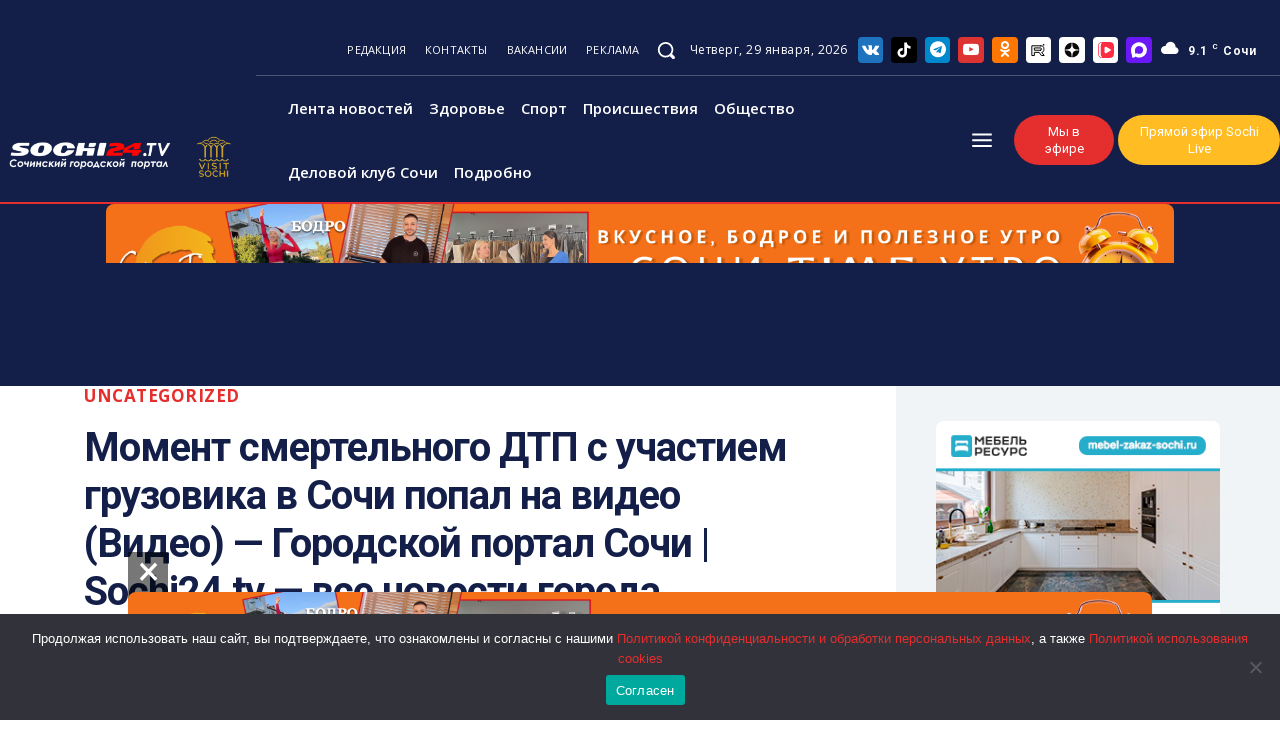

--- FILE ---
content_type: text/xml
request_url: https://ad.adriver.ru/cgi-bin/rle.cgi?sid=229957&bn=1&bt=61&pz=0&w=432&h=0&vp=5&target=top&vmindn=5&vmaxdn=180&vminbtr=30&vmaxbtr=30000&tuid=1&rnd=1769641325610&tail256=https%3A%2F%2Fsochi24.tv%2F&cid=0
body_size: 8939
content:
<?xml version="1.0" encoding="UTF-8"?>
<VAST version="2.0">
<Ad id="0">
<InLine>
<AdSystem>AdRiver</AdSystem>
<AdTitle>VAST Ad</AdTitle>
<Error><![CDATA[https://ev.adriver.ru/cgi-bin/event.cgi?xpid=Dzfcz3--EjKr7FwJs0iT_IaGk_rgkpuijITonup3V8YuiG7pvOXqy6AK7k9lAXcHfyGN4EoZXCgop6QGk1w&sid=229957&sliceid=0&bn=1&pz=0&sz=%2fmoment%2dsmertelnogo%2ddtp%2ds%2duchastiem%2dgruzovika%2dv%2dsochi%2dpopal%2dna%2dvideo%2dvideo%2dgorodskoj%2dportal%2dsochi%2dsochi24%2dtv%2dvse%2dnovosti%2dgoroda%2f&ad=0&bid=3267796&bt=61&tuid=-1&type=25&custom=172=[ERRORCODE]]]></Error>
<Impression><![CDATA[https://ev.adriver.ru/cgi-bin/event.cgi?xpid=Dzfcz3--EjKr7FwJs0iT_IaGk_rgkpuijITonup3V8YuiG7pvOXqy6AK7k9lAXcHfyGN4EoZXCgop6QGk1w&sid=229957&sliceid=0&bn=1&pz=0&sz=%2fmoment%2dsmertelnogo%2ddtp%2ds%2duchastiem%2dgruzovika%2dv%2dsochi%2dpopal%2dna%2dvideo%2dvideo%2dgorodskoj%2dportal%2dsochi%2dsochi24%2dtv%2dvse%2dnovosti%2dgoroda%2f&ad=0&bid=3267796&bt=61&tuid=-1&type=0&exs0=&exs1=&exs2=&exs3=&exs4=&exs5=&custom=207=&tail256=https:%2f%2fsochi24.tv%2f&exss=]]></Impression>
<Impression><![CDATA[]]></Impression>
<Creatives>
<Creative id="3267796">
<Linear>
<Duration>00:00:00</Duration>
<TrackingEvents>
<Tracking event="creativeView"><![CDATA[https://ev.adriver.ru/cgi-bin/event.cgi?xpid=Dzfcz3--EjKr7FwJs0iT_IaGk_rgkpuijITonup3V8YuiG7pvOXqy6AK7k9lAXcHfyGN4EoZXCgop6QGk1w&sid=229957&sliceid=0&bn=1&pz=0&sz=%2fmoment%2dsmertelnogo%2ddtp%2ds%2duchastiem%2dgruzovika%2dv%2dsochi%2dpopal%2dna%2dvideo%2dvideo%2dgorodskoj%2dportal%2dsochi%2dsochi24%2dtv%2dvse%2dnovosti%2dgoroda%2f&ad=0&bid=3267796&bt=61&tuid=-1&type=1&tail256=https:%2f%2fsochi24.tv%2f]]></Tracking>
<Tracking event="start"><![CDATA[https://ev.adriver.ru/cgi-bin/event.cgi?xpid=Dzfcz3--EjKr7FwJs0iT_IaGk_rgkpuijITonup3V8YuiG7pvOXqy6AK7k9lAXcHfyGN4EoZXCgop6QGk1w&sid=229957&sliceid=0&bn=1&pz=0&sz=%2fmoment%2dsmertelnogo%2ddtp%2ds%2duchastiem%2dgruzovika%2dv%2dsochi%2dpopal%2dna%2dvideo%2dvideo%2dgorodskoj%2dportal%2dsochi%2dsochi24%2dtv%2dvse%2dnovosti%2dgoroda%2f&ad=0&bid=3267796&bt=61&tuid=-1&type=2&tail256=https:%2f%2fsochi24.tv%2f]]></Tracking>
<Tracking event="midpoint"><![CDATA[https://ev.adriver.ru/cgi-bin/event.cgi?xpid=Dzfcz3--EjKr7FwJs0iT_IaGk_rgkpuijITonup3V8YuiG7pvOXqy6AK7k9lAXcHfyGN4EoZXCgop6QGk1w&sid=229957&sliceid=0&bn=1&pz=0&sz=%2fmoment%2dsmertelnogo%2ddtp%2ds%2duchastiem%2dgruzovika%2dv%2dsochi%2dpopal%2dna%2dvideo%2dvideo%2dgorodskoj%2dportal%2dsochi%2dsochi24%2dtv%2dvse%2dnovosti%2dgoroda%2f&ad=0&bid=3267796&bt=61&tuid=-1&type=3&tail256=https:%2f%2fsochi24.tv%2f]]></Tracking>
<Tracking event="firstQuartile"><![CDATA[https://ev.adriver.ru/cgi-bin/event.cgi?xpid=Dzfcz3--EjKr7FwJs0iT_IaGk_rgkpuijITonup3V8YuiG7pvOXqy6AK7k9lAXcHfyGN4EoZXCgop6QGk1w&sid=229957&sliceid=0&bn=1&pz=0&sz=%2fmoment%2dsmertelnogo%2ddtp%2ds%2duchastiem%2dgruzovika%2dv%2dsochi%2dpopal%2dna%2dvideo%2dvideo%2dgorodskoj%2dportal%2dsochi%2dsochi24%2dtv%2dvse%2dnovosti%2dgoroda%2f&ad=0&bid=3267796&bt=61&tuid=-1&type=4&tail256=https:%2f%2fsochi24.tv%2f]]></Tracking>
<Tracking event="thirdQuartile"><![CDATA[https://ev.adriver.ru/cgi-bin/event.cgi?xpid=Dzfcz3--EjKr7FwJs0iT_IaGk_rgkpuijITonup3V8YuiG7pvOXqy6AK7k9lAXcHfyGN4EoZXCgop6QGk1w&sid=229957&sliceid=0&bn=1&pz=0&sz=%2fmoment%2dsmertelnogo%2ddtp%2ds%2duchastiem%2dgruzovika%2dv%2dsochi%2dpopal%2dna%2dvideo%2dvideo%2dgorodskoj%2dportal%2dsochi%2dsochi24%2dtv%2dvse%2dnovosti%2dgoroda%2f&ad=0&bid=3267796&bt=61&tuid=-1&type=5&tail256=https:%2f%2fsochi24.tv%2f]]></Tracking>
<Tracking event="complete"><![CDATA[https://ev.adriver.ru/cgi-bin/event.cgi?xpid=Dzfcz3--EjKr7FwJs0iT_IaGk_rgkpuijITonup3V8YuiG7pvOXqy6AK7k9lAXcHfyGN4EoZXCgop6QGk1w&sid=229957&sliceid=0&bn=1&pz=0&sz=%2fmoment%2dsmertelnogo%2ddtp%2ds%2duchastiem%2dgruzovika%2dv%2dsochi%2dpopal%2dna%2dvideo%2dvideo%2dgorodskoj%2dportal%2dsochi%2dsochi24%2dtv%2dvse%2dnovosti%2dgoroda%2f&ad=0&bid=3267796&bt=61&tuid=-1&type=6&tail256=https:%2f%2fsochi24.tv%2f]]></Tracking>
<Tracking event="mute"><![CDATA[https://ev.adriver.ru/cgi-bin/event.cgi?xpid=Dzfcz3--EjKr7FwJs0iT_IaGk_rgkpuijITonup3V8YuiG7pvOXqy6AK7k9lAXcHfyGN4EoZXCgop6QGk1w&sid=229957&sliceid=0&bn=1&pz=0&sz=%2fmoment%2dsmertelnogo%2ddtp%2ds%2duchastiem%2dgruzovika%2dv%2dsochi%2dpopal%2dna%2dvideo%2dvideo%2dgorodskoj%2dportal%2dsochi%2dsochi24%2dtv%2dvse%2dnovosti%2dgoroda%2f&ad=0&bid=3267796&bt=61&tuid=-1&type=7&tail256=https:%2f%2fsochi24.tv%2f]]></Tracking>
<Tracking event="unmute"><![CDATA[https://ev.adriver.ru/cgi-bin/event.cgi?xpid=Dzfcz3--EjKr7FwJs0iT_IaGk_rgkpuijITonup3V8YuiG7pvOXqy6AK7k9lAXcHfyGN4EoZXCgop6QGk1w&sid=229957&sliceid=0&bn=1&pz=0&sz=%2fmoment%2dsmertelnogo%2ddtp%2ds%2duchastiem%2dgruzovika%2dv%2dsochi%2dpopal%2dna%2dvideo%2dvideo%2dgorodskoj%2dportal%2dsochi%2dsochi24%2dtv%2dvse%2dnovosti%2dgoroda%2f&ad=0&bid=3267796&bt=61&tuid=-1&type=8&tail256=https:%2f%2fsochi24.tv%2f]]></Tracking>
<Tracking event="pause"><![CDATA[https://ev.adriver.ru/cgi-bin/event.cgi?xpid=Dzfcz3--EjKr7FwJs0iT_IaGk_rgkpuijITonup3V8YuiG7pvOXqy6AK7k9lAXcHfyGN4EoZXCgop6QGk1w&sid=229957&sliceid=0&bn=1&pz=0&sz=%2fmoment%2dsmertelnogo%2ddtp%2ds%2duchastiem%2dgruzovika%2dv%2dsochi%2dpopal%2dna%2dvideo%2dvideo%2dgorodskoj%2dportal%2dsochi%2dsochi24%2dtv%2dvse%2dnovosti%2dgoroda%2f&ad=0&bid=3267796&bt=61&tuid=-1&type=9&tail256=https:%2f%2fsochi24.tv%2f]]></Tracking>
<Tracking event="rewind"><![CDATA[https://ev.adriver.ru/cgi-bin/event.cgi?xpid=Dzfcz3--EjKr7FwJs0iT_IaGk_rgkpuijITonup3V8YuiG7pvOXqy6AK7k9lAXcHfyGN4EoZXCgop6QGk1w&sid=229957&sliceid=0&bn=1&pz=0&sz=%2fmoment%2dsmertelnogo%2ddtp%2ds%2duchastiem%2dgruzovika%2dv%2dsochi%2dpopal%2dna%2dvideo%2dvideo%2dgorodskoj%2dportal%2dsochi%2dsochi24%2dtv%2dvse%2dnovosti%2dgoroda%2f&ad=0&bid=3267796&bt=61&tuid=-1&type=10&tail256=https:%2f%2fsochi24.tv%2f]]></Tracking>
<Tracking event="resume"><![CDATA[https://ev.adriver.ru/cgi-bin/event.cgi?xpid=Dzfcz3--EjKr7FwJs0iT_IaGk_rgkpuijITonup3V8YuiG7pvOXqy6AK7k9lAXcHfyGN4EoZXCgop6QGk1w&sid=229957&sliceid=0&bn=1&pz=0&sz=%2fmoment%2dsmertelnogo%2ddtp%2ds%2duchastiem%2dgruzovika%2dv%2dsochi%2dpopal%2dna%2dvideo%2dvideo%2dgorodskoj%2dportal%2dsochi%2dsochi24%2dtv%2dvse%2dnovosti%2dgoroda%2f&ad=0&bid=3267796&bt=61&tuid=-1&type=11&tail256=https:%2f%2fsochi24.tv%2f]]></Tracking>
<Tracking event="expand"><![CDATA[https://ev.adriver.ru/cgi-bin/event.cgi?xpid=Dzfcz3--EjKr7FwJs0iT_IaGk_rgkpuijITonup3V8YuiG7pvOXqy6AK7k9lAXcHfyGN4EoZXCgop6QGk1w&sid=229957&sliceid=0&bn=1&pz=0&sz=%2fmoment%2dsmertelnogo%2ddtp%2ds%2duchastiem%2dgruzovika%2dv%2dsochi%2dpopal%2dna%2dvideo%2dvideo%2dgorodskoj%2dportal%2dsochi%2dsochi24%2dtv%2dvse%2dnovosti%2dgoroda%2f&ad=0&bid=3267796&bt=61&tuid=-1&type=12&tail256=https:%2f%2fsochi24.tv%2f]]></Tracking>
<Tracking event="collapse"><![CDATA[https://ev.adriver.ru/cgi-bin/event.cgi?xpid=Dzfcz3--EjKr7FwJs0iT_IaGk_rgkpuijITonup3V8YuiG7pvOXqy6AK7k9lAXcHfyGN4EoZXCgop6QGk1w&sid=229957&sliceid=0&bn=1&pz=0&sz=%2fmoment%2dsmertelnogo%2ddtp%2ds%2duchastiem%2dgruzovika%2dv%2dsochi%2dpopal%2dna%2dvideo%2dvideo%2dgorodskoj%2dportal%2dsochi%2dsochi24%2dtv%2dvse%2dnovosti%2dgoroda%2f&ad=0&bid=3267796&bt=61&tuid=-1&type=13&tail256=https:%2f%2fsochi24.tv%2f]]></Tracking>
<Tracking event="acceptInvitation"><![CDATA[https://ev.adriver.ru/cgi-bin/event.cgi?xpid=Dzfcz3--EjKr7FwJs0iT_IaGk_rgkpuijITonup3V8YuiG7pvOXqy6AK7k9lAXcHfyGN4EoZXCgop6QGk1w&sid=229957&sliceid=0&bn=1&pz=0&sz=%2fmoment%2dsmertelnogo%2ddtp%2ds%2duchastiem%2dgruzovika%2dv%2dsochi%2dpopal%2dna%2dvideo%2dvideo%2dgorodskoj%2dportal%2dsochi%2dsochi24%2dtv%2dvse%2dnovosti%2dgoroda%2f&ad=0&bid=3267796&bt=61&tuid=-1&type=14&tail256=https:%2f%2fsochi24.tv%2f]]></Tracking>
<Tracking event="close"><![CDATA[https://ev.adriver.ru/cgi-bin/event.cgi?xpid=Dzfcz3--EjKr7FwJs0iT_IaGk_rgkpuijITonup3V8YuiG7pvOXqy6AK7k9lAXcHfyGN4EoZXCgop6QGk1w&sid=229957&sliceid=0&bn=1&pz=0&sz=%2fmoment%2dsmertelnogo%2ddtp%2ds%2duchastiem%2dgruzovika%2dv%2dsochi%2dpopal%2dna%2dvideo%2dvideo%2dgorodskoj%2dportal%2dsochi%2dsochi24%2dtv%2dvse%2dnovosti%2dgoroda%2f&ad=0&bid=3267796&bt=61&tuid=-1&type=15&tail256=https:%2f%2fsochi24.tv%2f]]></Tracking>
</TrackingEvents>
<VideoClicks>
<ClickThrough><![CDATA[https://ad.adriver.ru/cgi-bin/click.cgi?xpid=Dzfcz3--EjKr7FwJs0iT_IaGk_rgkpuijITonup3V8YuiG7pvOXqy6AK7k9lAXcHfyGN4EoZXCgop6QGk1w&sid=229957&sliceid=0&bn=1&pz=0&sz=%2fmoment%2dsmertelnogo%2ddtp%2ds%2duchastiem%2dgruzovika%2dv%2dsochi%2dpopal%2dna%2dvideo%2dvideo%2dgorodskoj%2dportal%2dsochi%2dsochi24%2dtv%2dvse%2dnovosti%2dgoroda%2f&ad=0&bid=3267796&erid=&bt=61&tail256=https:%2f%2fsochi24.tv%2f]]></ClickThrough>
</VideoClicks>
<MediaFiles>

			</MediaFiles>
</Linear>
		   
</Creative>
</Creatives>
<Extensions>

</Extensions>

</InLine>


</Ad>
</VAST>


--- FILE ---
content_type: text/xml; charset=utf-8
request_url: https://yandex.ru/ads/vmap/11869454?video-content-id=0&ad-session-id=6971131769641327912&pcode-icookie=BZHPs3vNe0LJkHiK%2BH8Kh9g%2FcrlUj3wJyhuSEqW%2BWDMENV338H0LLfRmRGJInpOUXZvkUd8RMXwJNx21OwyHCiYGKVE%3D&pcode-test-ids=1387855%2C0%2C56%3B1452372%2C0%2C10%3B1447467%2C0%2C46%3B1471934%2C0%2C16%3B1471793%2C0%2C31%3B1467261%2C0%2C41%3B1353316%2C0%2C37%3B1473956%2C0%2C42%3B1473478%2C0%2C67%3B1473074%2C0%2C66%3B1474010%2C0%2C43%3B1477248%2C0%2C7&pcode-flags=%7B%22YASPSTABLEVER%22%3A%221.761.13657%22%2C%22VAS_STABLE_VERSION%22%3A%221301686%22%2C%22VAS_LOG_CONTENT_DURATION_PERCENT%22%3A%221%22%2C%22DISABLE_DESTROY_EXTERNAL_CREATIVE_AD_USER_CLOSE_EVENT%22%3A%22exp%22%2C%22VAS_RECALCULATE_REQUEST_METHOD_FOR_WRAPPER_URL%22%3A%22exp%22%2C%22QR_BLACK_LIST_CLIENT_IDS%22%3A%22109238945%3A88772210%3A309062065%22%2C%22PCODE_STABLE_VERSION%22%3A%221303686%22%7D&uniformat=true&video-category-id=0&wtime-since-ad=0&client_type=html&target-ref=https%3A%2F%2Fsochi24.tv%2Fmoment-smertelnogo-dtp-s-uchastiem-gruzovika-v-sochi-popal-na-video-video-gorodskoj-portal-sochi-sochi24-tv-vse-novosti-goroda%2F&adsdk-bundle-version=1303686&adsdk-bundle-name=AdLoader&product-theme=unknown&csrf-token=c167dc2af5449445155834b1bf15d453a46269b9%3A1769641325&pcode-uid=9049456941769641325&vsid=28f2bd6c51847c5c0d741038d4cc59e01a4ee8483d1fxVASx3686x1769641326&top-ancestor=https%3A%2F%2Fsochi24.tv&top-ancestor-undetermined=0&client-ts=1769641328070&client-timezone-offset=0&viewability-undetermined=0&video-volume=0&video-muted=1&document-has-focus=true&is-fullscreen=unknown&ad-pod-id=unknown&layout-config=%7B%22win_width%22%3A0%2C%22win_height%22%3A0%2C%22pixel_ratio%22%3A0%2C%22bandwidth%22%3A0%2C%22width%22%3A0%2C%22height%22%3A0%2C%22w%22%3A0%2C%22h%22%3A0%2C%22left%22%3A0%2C%22top%22%3A0%2C%22visible%22%3A0%2C%22req_no%22%3A0%7D&enable-page-options=65536
body_size: -367
content:
<?xml version="1.0" encoding="UTF-8" ?><vmap:VMAP xmlns:vmap="http://www.iab.net/videosuite/vmap" version="1" ya-uniformat="true"><vmap:AdBreak breakType="linear" breakId="preroll" timeOffset="start"><vmap:AdSource allowMultipleAds="true" id="1"></vmap:AdSource><vmap:TrackingEvents></vmap:TrackingEvents><vmap:Extensions><vmap:Extension type="MaxDuration">5</vmap:Extension><vmap:Extension type="MaxPositionsCount">30</vmap:Extension></vmap:Extensions></vmap:AdBreak><vmap:AdBreak breakType="linear" breakId="midroll" timeOffset="00:00:01"><vmap:AdSource allowMultipleAds="true" id="2"><vmap:AdTagURI><![CDATA[https://yandex.ru/ads/meta/11869454?imp-id=2&vmap-request-id=202933644748659411&video-category-id=0&vsid=28f2bd6c51847c5c0d741038d4cc59e01a4ee8483d1fxVASx3686x1769641326&client-timezone-offset=0&top-ancestor=https://sochi24.tv&pcode-test-ids=1387855,0,56;1452372,0,10;1447467,0,46;1471934,0,16;1471793,0,31;1467261,0,41;1353316,0,37;1473956,0,42;1473478,0,67;1473074,0,66;1474010,0,43;1477248,0,7]]></vmap:AdTagURI></vmap:AdSource><vmap:TrackingEvents></vmap:TrackingEvents><vmap:Extensions><vmap:Extension type="MaxDuration">5</vmap:Extension><vmap:Extension type="MaxPositionsCount">30</vmap:Extension><vmap:Extension type="BroadcastReplace">false</vmap:Extension><vmap:Extension type="ConsiderWatchedTime">true</vmap:Extension><vmap:Extension type="Pip">false</vmap:Extension></vmap:Extensions></vmap:AdBreak><vmap:AdBreak breakType="linear" breakId="midroll" timeOffset="00:00:01"><vmap:AdSource allowMultipleAds="true" id="3"><vmap:AdTagURI><![CDATA[https://yandex.ru/ads/meta/11869454?imp-id=3&vmap-request-id=202933644748659411&video-category-id=0&vsid=28f2bd6c51847c5c0d741038d4cc59e01a4ee8483d1fxVASx3686x1769641326&client-timezone-offset=0&top-ancestor=https://sochi24.tv&pcode-test-ids=1387855,0,56;1452372,0,10;1447467,0,46;1471934,0,16;1471793,0,31;1467261,0,41;1353316,0,37;1473956,0,42;1473478,0,67;1473074,0,66;1474010,0,43;1477248,0,7]]></vmap:AdTagURI></vmap:AdSource><vmap:TrackingEvents></vmap:TrackingEvents><vmap:Extensions><vmap:Extension type="MaxDuration">5</vmap:Extension><vmap:Extension type="MaxPositionsCount">30</vmap:Extension><vmap:Extension type="BroadcastReplace">false</vmap:Extension><vmap:Extension type="ConsiderWatchedTime">true</vmap:Extension><vmap:Extension type="Pip">false</vmap:Extension></vmap:Extensions></vmap:AdBreak><vmap:Extensions><vmap:Extension type="SkipTimeLeftShow">true</vmap:Extension><vmap:Extension type="TimeLeftShow">true</vmap:Extension><vmap:Extension type="VPAIDEnabled">true</vmap:Extension><vmap:Extension type="BufferEmptyLimit">5</vmap:Extension><vmap:Extension type="BufferFullTimeout">5000</vmap:Extension><vmap:Extension type="PartnerID">65949452</vmap:Extension><vmap:Extension type="Skin">http://storage.mds.yandex.net/get-partner/14408/default.swf</vmap:Extension><vmap:Extension type="SkinTimeout">5000</vmap:Extension><vmap:Extension type="SkipDelay">5</vmap:Extension><vmap:Extension type="Title">Благодаря рекламе это видео для Вас бесплатно</vmap:Extension><vmap:Extension type="VASTTimeout">5000</vmap:Extension><vmap:Extension type="VideoTimeout">5000</vmap:Extension><vmap:Extension type="VPAIDTimeout">5000</vmap:Extension><vmap:Extension type="WrapperMaxCount">3</vmap:Extension><vmap:Extension type="WrapperTimeout">5000</vmap:Extension><vmap:Extension type="CategoryName">Основной видеоресурс</vmap:Extension><vmap:Extension type="PageID">11869454</vmap:Extension><vmap:Extension type="CategoryID">0</vmap:Extension><vmap:Extension type="SessionID">202933643378432723</vmap:Extension><vmap:Extension type="SingleVideoSession">false</vmap:Extension></vmap:Extensions></vmap:VMAP>

--- FILE ---
content_type: text/xml
request_url: https://ad.adriver.ru/cgi-bin/rle.cgi?sid=223411&bn=1&bt=61&pz=0&w=688&h=0&vp=1&target=top&vmindn=5&vmaxdn=180&vminbtr=30&vmaxbtr=30000&tuid=1&rnd=1769641326370&tail256=https%3A%2F%2Fsochi24.tv%2F&cid=0
body_size: 8429
content:
<?xml version="1.0" encoding="UTF-8"?>
<VAST version="2.0">
<Ad id="0">
<InLine>
<AdSystem>AdRiver</AdSystem>
<AdTitle>VAST Ad</AdTitle>
<Error><![CDATA[https://ev.adriver.ru/cgi-bin/event.cgi?xpid=DF7eACLttQzccnaykV4HFhrcugePYa_Jg3gnAsrHxBpF72QEteAvkimW7bMZPtZEbNKT74WJo5dMS8cgF9g&sid=223411&sliceid=0&bn=1&pz=0&sz=%2fmoment%2dsmertelnogo%2ddtp%2ds%2duchastiem%2dgruzovika%2dv%2dsochi%2dpopal%2dna%2dvideo%2dvideo%2dgorodskoj%2dportal%2dsochi%2dsochi24%2dtv%2dvse%2dnovosti%2dgoroda%2f&ad=0&bid=3267796&bt=61&tuid=-1&type=25&custom=172=[ERRORCODE]]]></Error>
<Impression><![CDATA[https://ev.adriver.ru/cgi-bin/event.cgi?xpid=DF7eACLttQzccnaykV4HFhrcugePYa_Jg3gnAsrHxBpF72QEteAvkimW7bMZPtZEbNKT74WJo5dMS8cgF9g&sid=223411&sliceid=0&bn=1&pz=0&sz=%2fmoment%2dsmertelnogo%2ddtp%2ds%2duchastiem%2dgruzovika%2dv%2dsochi%2dpopal%2dna%2dvideo%2dvideo%2dgorodskoj%2dportal%2dsochi%2dsochi24%2dtv%2dvse%2dnovosti%2dgoroda%2f&ad=0&bid=3267796&bt=61&tuid=-1&type=0&exs0=&exs1=&exs2=&exs3=&exs4=&exs5=&custom=207=&tail256=https:%2f%2fsochi24.tv%2f&exss=]]></Impression>
<Impression><![CDATA[]]></Impression>
<Creatives>
<Creative id="3267796">
<Linear>
<Duration>00:00:00</Duration>
<TrackingEvents>
<Tracking event="creativeView"><![CDATA[https://ev.adriver.ru/cgi-bin/event.cgi?xpid=DF7eACLttQzccnaykV4HFhrcugePYa_Jg3gnAsrHxBpF72QEteAvkimW7bMZPtZEbNKT74WJo5dMS8cgF9g&sid=223411&sliceid=0&bn=1&pz=0&sz=%2fmoment%2dsmertelnogo%2ddtp%2ds%2duchastiem%2dgruzovika%2dv%2dsochi%2dpopal%2dna%2dvideo%2dvideo%2dgorodskoj%2dportal%2dsochi%2dsochi24%2dtv%2dvse%2dnovosti%2dgoroda%2f&ad=0&bid=3267796&bt=61&tuid=-1&type=1]]></Tracking>
<Tracking event="start"><![CDATA[https://ev.adriver.ru/cgi-bin/event.cgi?xpid=DF7eACLttQzccnaykV4HFhrcugePYa_Jg3gnAsrHxBpF72QEteAvkimW7bMZPtZEbNKT74WJo5dMS8cgF9g&sid=223411&sliceid=0&bn=1&pz=0&sz=%2fmoment%2dsmertelnogo%2ddtp%2ds%2duchastiem%2dgruzovika%2dv%2dsochi%2dpopal%2dna%2dvideo%2dvideo%2dgorodskoj%2dportal%2dsochi%2dsochi24%2dtv%2dvse%2dnovosti%2dgoroda%2f&ad=0&bid=3267796&bt=61&tuid=-1&type=2]]></Tracking>
<Tracking event="midpoint"><![CDATA[https://ev.adriver.ru/cgi-bin/event.cgi?xpid=DF7eACLttQzccnaykV4HFhrcugePYa_Jg3gnAsrHxBpF72QEteAvkimW7bMZPtZEbNKT74WJo5dMS8cgF9g&sid=223411&sliceid=0&bn=1&pz=0&sz=%2fmoment%2dsmertelnogo%2ddtp%2ds%2duchastiem%2dgruzovika%2dv%2dsochi%2dpopal%2dna%2dvideo%2dvideo%2dgorodskoj%2dportal%2dsochi%2dsochi24%2dtv%2dvse%2dnovosti%2dgoroda%2f&ad=0&bid=3267796&bt=61&tuid=-1&type=3]]></Tracking>
<Tracking event="firstQuartile"><![CDATA[https://ev.adriver.ru/cgi-bin/event.cgi?xpid=DF7eACLttQzccnaykV4HFhrcugePYa_Jg3gnAsrHxBpF72QEteAvkimW7bMZPtZEbNKT74WJo5dMS8cgF9g&sid=223411&sliceid=0&bn=1&pz=0&sz=%2fmoment%2dsmertelnogo%2ddtp%2ds%2duchastiem%2dgruzovika%2dv%2dsochi%2dpopal%2dna%2dvideo%2dvideo%2dgorodskoj%2dportal%2dsochi%2dsochi24%2dtv%2dvse%2dnovosti%2dgoroda%2f&ad=0&bid=3267796&bt=61&tuid=-1&type=4]]></Tracking>
<Tracking event="thirdQuartile"><![CDATA[https://ev.adriver.ru/cgi-bin/event.cgi?xpid=DF7eACLttQzccnaykV4HFhrcugePYa_Jg3gnAsrHxBpF72QEteAvkimW7bMZPtZEbNKT74WJo5dMS8cgF9g&sid=223411&sliceid=0&bn=1&pz=0&sz=%2fmoment%2dsmertelnogo%2ddtp%2ds%2duchastiem%2dgruzovika%2dv%2dsochi%2dpopal%2dna%2dvideo%2dvideo%2dgorodskoj%2dportal%2dsochi%2dsochi24%2dtv%2dvse%2dnovosti%2dgoroda%2f&ad=0&bid=3267796&bt=61&tuid=-1&type=5]]></Tracking>
<Tracking event="complete"><![CDATA[https://ev.adriver.ru/cgi-bin/event.cgi?xpid=DF7eACLttQzccnaykV4HFhrcugePYa_Jg3gnAsrHxBpF72QEteAvkimW7bMZPtZEbNKT74WJo5dMS8cgF9g&sid=223411&sliceid=0&bn=1&pz=0&sz=%2fmoment%2dsmertelnogo%2ddtp%2ds%2duchastiem%2dgruzovika%2dv%2dsochi%2dpopal%2dna%2dvideo%2dvideo%2dgorodskoj%2dportal%2dsochi%2dsochi24%2dtv%2dvse%2dnovosti%2dgoroda%2f&ad=0&bid=3267796&bt=61&tuid=-1&type=6]]></Tracking>
<Tracking event="mute"><![CDATA[https://ev.adriver.ru/cgi-bin/event.cgi?xpid=DF7eACLttQzccnaykV4HFhrcugePYa_Jg3gnAsrHxBpF72QEteAvkimW7bMZPtZEbNKT74WJo5dMS8cgF9g&sid=223411&sliceid=0&bn=1&pz=0&sz=%2fmoment%2dsmertelnogo%2ddtp%2ds%2duchastiem%2dgruzovika%2dv%2dsochi%2dpopal%2dna%2dvideo%2dvideo%2dgorodskoj%2dportal%2dsochi%2dsochi24%2dtv%2dvse%2dnovosti%2dgoroda%2f&ad=0&bid=3267796&bt=61&tuid=-1&type=7]]></Tracking>
<Tracking event="unmute"><![CDATA[https://ev.adriver.ru/cgi-bin/event.cgi?xpid=DF7eACLttQzccnaykV4HFhrcugePYa_Jg3gnAsrHxBpF72QEteAvkimW7bMZPtZEbNKT74WJo5dMS8cgF9g&sid=223411&sliceid=0&bn=1&pz=0&sz=%2fmoment%2dsmertelnogo%2ddtp%2ds%2duchastiem%2dgruzovika%2dv%2dsochi%2dpopal%2dna%2dvideo%2dvideo%2dgorodskoj%2dportal%2dsochi%2dsochi24%2dtv%2dvse%2dnovosti%2dgoroda%2f&ad=0&bid=3267796&bt=61&tuid=-1&type=8]]></Tracking>
<Tracking event="pause"><![CDATA[https://ev.adriver.ru/cgi-bin/event.cgi?xpid=DF7eACLttQzccnaykV4HFhrcugePYa_Jg3gnAsrHxBpF72QEteAvkimW7bMZPtZEbNKT74WJo5dMS8cgF9g&sid=223411&sliceid=0&bn=1&pz=0&sz=%2fmoment%2dsmertelnogo%2ddtp%2ds%2duchastiem%2dgruzovika%2dv%2dsochi%2dpopal%2dna%2dvideo%2dvideo%2dgorodskoj%2dportal%2dsochi%2dsochi24%2dtv%2dvse%2dnovosti%2dgoroda%2f&ad=0&bid=3267796&bt=61&tuid=-1&type=9]]></Tracking>
<Tracking event="rewind"><![CDATA[https://ev.adriver.ru/cgi-bin/event.cgi?xpid=DF7eACLttQzccnaykV4HFhrcugePYa_Jg3gnAsrHxBpF72QEteAvkimW7bMZPtZEbNKT74WJo5dMS8cgF9g&sid=223411&sliceid=0&bn=1&pz=0&sz=%2fmoment%2dsmertelnogo%2ddtp%2ds%2duchastiem%2dgruzovika%2dv%2dsochi%2dpopal%2dna%2dvideo%2dvideo%2dgorodskoj%2dportal%2dsochi%2dsochi24%2dtv%2dvse%2dnovosti%2dgoroda%2f&ad=0&bid=3267796&bt=61&tuid=-1&type=10]]></Tracking>
<Tracking event="resume"><![CDATA[https://ev.adriver.ru/cgi-bin/event.cgi?xpid=DF7eACLttQzccnaykV4HFhrcugePYa_Jg3gnAsrHxBpF72QEteAvkimW7bMZPtZEbNKT74WJo5dMS8cgF9g&sid=223411&sliceid=0&bn=1&pz=0&sz=%2fmoment%2dsmertelnogo%2ddtp%2ds%2duchastiem%2dgruzovika%2dv%2dsochi%2dpopal%2dna%2dvideo%2dvideo%2dgorodskoj%2dportal%2dsochi%2dsochi24%2dtv%2dvse%2dnovosti%2dgoroda%2f&ad=0&bid=3267796&bt=61&tuid=-1&type=11]]></Tracking>
<Tracking event="expand"><![CDATA[https://ev.adriver.ru/cgi-bin/event.cgi?xpid=DF7eACLttQzccnaykV4HFhrcugePYa_Jg3gnAsrHxBpF72QEteAvkimW7bMZPtZEbNKT74WJo5dMS8cgF9g&sid=223411&sliceid=0&bn=1&pz=0&sz=%2fmoment%2dsmertelnogo%2ddtp%2ds%2duchastiem%2dgruzovika%2dv%2dsochi%2dpopal%2dna%2dvideo%2dvideo%2dgorodskoj%2dportal%2dsochi%2dsochi24%2dtv%2dvse%2dnovosti%2dgoroda%2f&ad=0&bid=3267796&bt=61&tuid=-1&type=12]]></Tracking>
<Tracking event="collapse"><![CDATA[https://ev.adriver.ru/cgi-bin/event.cgi?xpid=DF7eACLttQzccnaykV4HFhrcugePYa_Jg3gnAsrHxBpF72QEteAvkimW7bMZPtZEbNKT74WJo5dMS8cgF9g&sid=223411&sliceid=0&bn=1&pz=0&sz=%2fmoment%2dsmertelnogo%2ddtp%2ds%2duchastiem%2dgruzovika%2dv%2dsochi%2dpopal%2dna%2dvideo%2dvideo%2dgorodskoj%2dportal%2dsochi%2dsochi24%2dtv%2dvse%2dnovosti%2dgoroda%2f&ad=0&bid=3267796&bt=61&tuid=-1&type=13]]></Tracking>
<Tracking event="acceptInvitation"><![CDATA[https://ev.adriver.ru/cgi-bin/event.cgi?xpid=DF7eACLttQzccnaykV4HFhrcugePYa_Jg3gnAsrHxBpF72QEteAvkimW7bMZPtZEbNKT74WJo5dMS8cgF9g&sid=223411&sliceid=0&bn=1&pz=0&sz=%2fmoment%2dsmertelnogo%2ddtp%2ds%2duchastiem%2dgruzovika%2dv%2dsochi%2dpopal%2dna%2dvideo%2dvideo%2dgorodskoj%2dportal%2dsochi%2dsochi24%2dtv%2dvse%2dnovosti%2dgoroda%2f&ad=0&bid=3267796&bt=61&tuid=-1&type=14]]></Tracking>
<Tracking event="close"><![CDATA[https://ev.adriver.ru/cgi-bin/event.cgi?xpid=DF7eACLttQzccnaykV4HFhrcugePYa_Jg3gnAsrHxBpF72QEteAvkimW7bMZPtZEbNKT74WJo5dMS8cgF9g&sid=223411&sliceid=0&bn=1&pz=0&sz=%2fmoment%2dsmertelnogo%2ddtp%2ds%2duchastiem%2dgruzovika%2dv%2dsochi%2dpopal%2dna%2dvideo%2dvideo%2dgorodskoj%2dportal%2dsochi%2dsochi24%2dtv%2dvse%2dnovosti%2dgoroda%2f&ad=0&bid=3267796&bt=61&tuid=-1&type=15]]></Tracking>
</TrackingEvents>
<VideoClicks>
<ClickThrough><![CDATA[https://ad.adriver.ru/cgi-bin/click.cgi?xpid=DF7eACLttQzccnaykV4HFhrcugePYa_Jg3gnAsrHxBpF72QEteAvkimW7bMZPtZEbNKT74WJo5dMS8cgF9g&sid=223411&sliceid=0&bn=1&pz=0&sz=%2fmoment%2dsmertelnogo%2ddtp%2ds%2duchastiem%2dgruzovika%2dv%2dsochi%2dpopal%2dna%2dvideo%2dvideo%2dgorodskoj%2dportal%2dsochi%2dsochi24%2dtv%2dvse%2dnovosti%2dgoroda%2f&ad=0&bid=3267796&erid=&bt=61&tail256=https:%2f%2fsochi24.tv%2f]]></ClickThrough>
</VideoClicks>
<MediaFiles>

			</MediaFiles>
</Linear>
		   
</Creative>
</Creatives>
<Extensions>

</Extensions>

</InLine>


</Ad>
</VAST>


--- FILE ---
content_type: text/xml
request_url: https://ad.adriver.ru/cgi-bin/rle.cgi?sid=223411&bn=1&bt=61&pz=0&w=432&h=0&vp=5&target=top&vmindn=5&vmaxdn=180&vminbtr=30&vmaxbtr=30000&tuid=1&rnd=1769641325595&tail256=https%3A%2F%2Fsochi24.tv%2F&cid=0
body_size: 8429
content:
<?xml version="1.0" encoding="UTF-8"?>
<VAST version="2.0">
<Ad id="0">
<InLine>
<AdSystem>AdRiver</AdSystem>
<AdTitle>VAST Ad</AdTitle>
<Error><![CDATA[https://ev.adriver.ru/cgi-bin/event.cgi?xpid=DoOO_2BVelg-VLjrcZDIDA0VvmbRJ7J5VO0DGeuhtNTqBkf0p5yNxJiktuAAXhe3DOvY1Hawj6ph2_2lgug&sid=223411&sliceid=0&bn=1&pz=0&sz=%2fmoment%2dsmertelnogo%2ddtp%2ds%2duchastiem%2dgruzovika%2dv%2dsochi%2dpopal%2dna%2dvideo%2dvideo%2dgorodskoj%2dportal%2dsochi%2dsochi24%2dtv%2dvse%2dnovosti%2dgoroda%2f&ad=0&bid=3267796&bt=61&tuid=-1&type=25&custom=172=[ERRORCODE]]]></Error>
<Impression><![CDATA[https://ev.adriver.ru/cgi-bin/event.cgi?xpid=DoOO_2BVelg-VLjrcZDIDA0VvmbRJ7J5VO0DGeuhtNTqBkf0p5yNxJiktuAAXhe3DOvY1Hawj6ph2_2lgug&sid=223411&sliceid=0&bn=1&pz=0&sz=%2fmoment%2dsmertelnogo%2ddtp%2ds%2duchastiem%2dgruzovika%2dv%2dsochi%2dpopal%2dna%2dvideo%2dvideo%2dgorodskoj%2dportal%2dsochi%2dsochi24%2dtv%2dvse%2dnovosti%2dgoroda%2f&ad=0&bid=3267796&bt=61&tuid=-1&type=0&exs0=&exs1=&exs2=&exs3=&exs4=&exs5=&custom=207=&tail256=https:%2f%2fsochi24.tv%2f&exss=]]></Impression>
<Impression><![CDATA[]]></Impression>
<Creatives>
<Creative id="3267796">
<Linear>
<Duration>00:00:00</Duration>
<TrackingEvents>
<Tracking event="creativeView"><![CDATA[https://ev.adriver.ru/cgi-bin/event.cgi?xpid=DoOO_2BVelg-VLjrcZDIDA0VvmbRJ7J5VO0DGeuhtNTqBkf0p5yNxJiktuAAXhe3DOvY1Hawj6ph2_2lgug&sid=223411&sliceid=0&bn=1&pz=0&sz=%2fmoment%2dsmertelnogo%2ddtp%2ds%2duchastiem%2dgruzovika%2dv%2dsochi%2dpopal%2dna%2dvideo%2dvideo%2dgorodskoj%2dportal%2dsochi%2dsochi24%2dtv%2dvse%2dnovosti%2dgoroda%2f&ad=0&bid=3267796&bt=61&tuid=-1&type=1]]></Tracking>
<Tracking event="start"><![CDATA[https://ev.adriver.ru/cgi-bin/event.cgi?xpid=DoOO_2BVelg-VLjrcZDIDA0VvmbRJ7J5VO0DGeuhtNTqBkf0p5yNxJiktuAAXhe3DOvY1Hawj6ph2_2lgug&sid=223411&sliceid=0&bn=1&pz=0&sz=%2fmoment%2dsmertelnogo%2ddtp%2ds%2duchastiem%2dgruzovika%2dv%2dsochi%2dpopal%2dna%2dvideo%2dvideo%2dgorodskoj%2dportal%2dsochi%2dsochi24%2dtv%2dvse%2dnovosti%2dgoroda%2f&ad=0&bid=3267796&bt=61&tuid=-1&type=2]]></Tracking>
<Tracking event="midpoint"><![CDATA[https://ev.adriver.ru/cgi-bin/event.cgi?xpid=DoOO_2BVelg-VLjrcZDIDA0VvmbRJ7J5VO0DGeuhtNTqBkf0p5yNxJiktuAAXhe3DOvY1Hawj6ph2_2lgug&sid=223411&sliceid=0&bn=1&pz=0&sz=%2fmoment%2dsmertelnogo%2ddtp%2ds%2duchastiem%2dgruzovika%2dv%2dsochi%2dpopal%2dna%2dvideo%2dvideo%2dgorodskoj%2dportal%2dsochi%2dsochi24%2dtv%2dvse%2dnovosti%2dgoroda%2f&ad=0&bid=3267796&bt=61&tuid=-1&type=3]]></Tracking>
<Tracking event="firstQuartile"><![CDATA[https://ev.adriver.ru/cgi-bin/event.cgi?xpid=DoOO_2BVelg-VLjrcZDIDA0VvmbRJ7J5VO0DGeuhtNTqBkf0p5yNxJiktuAAXhe3DOvY1Hawj6ph2_2lgug&sid=223411&sliceid=0&bn=1&pz=0&sz=%2fmoment%2dsmertelnogo%2ddtp%2ds%2duchastiem%2dgruzovika%2dv%2dsochi%2dpopal%2dna%2dvideo%2dvideo%2dgorodskoj%2dportal%2dsochi%2dsochi24%2dtv%2dvse%2dnovosti%2dgoroda%2f&ad=0&bid=3267796&bt=61&tuid=-1&type=4]]></Tracking>
<Tracking event="thirdQuartile"><![CDATA[https://ev.adriver.ru/cgi-bin/event.cgi?xpid=DoOO_2BVelg-VLjrcZDIDA0VvmbRJ7J5VO0DGeuhtNTqBkf0p5yNxJiktuAAXhe3DOvY1Hawj6ph2_2lgug&sid=223411&sliceid=0&bn=1&pz=0&sz=%2fmoment%2dsmertelnogo%2ddtp%2ds%2duchastiem%2dgruzovika%2dv%2dsochi%2dpopal%2dna%2dvideo%2dvideo%2dgorodskoj%2dportal%2dsochi%2dsochi24%2dtv%2dvse%2dnovosti%2dgoroda%2f&ad=0&bid=3267796&bt=61&tuid=-1&type=5]]></Tracking>
<Tracking event="complete"><![CDATA[https://ev.adriver.ru/cgi-bin/event.cgi?xpid=DoOO_2BVelg-VLjrcZDIDA0VvmbRJ7J5VO0DGeuhtNTqBkf0p5yNxJiktuAAXhe3DOvY1Hawj6ph2_2lgug&sid=223411&sliceid=0&bn=1&pz=0&sz=%2fmoment%2dsmertelnogo%2ddtp%2ds%2duchastiem%2dgruzovika%2dv%2dsochi%2dpopal%2dna%2dvideo%2dvideo%2dgorodskoj%2dportal%2dsochi%2dsochi24%2dtv%2dvse%2dnovosti%2dgoroda%2f&ad=0&bid=3267796&bt=61&tuid=-1&type=6]]></Tracking>
<Tracking event="mute"><![CDATA[https://ev.adriver.ru/cgi-bin/event.cgi?xpid=DoOO_2BVelg-VLjrcZDIDA0VvmbRJ7J5VO0DGeuhtNTqBkf0p5yNxJiktuAAXhe3DOvY1Hawj6ph2_2lgug&sid=223411&sliceid=0&bn=1&pz=0&sz=%2fmoment%2dsmertelnogo%2ddtp%2ds%2duchastiem%2dgruzovika%2dv%2dsochi%2dpopal%2dna%2dvideo%2dvideo%2dgorodskoj%2dportal%2dsochi%2dsochi24%2dtv%2dvse%2dnovosti%2dgoroda%2f&ad=0&bid=3267796&bt=61&tuid=-1&type=7]]></Tracking>
<Tracking event="unmute"><![CDATA[https://ev.adriver.ru/cgi-bin/event.cgi?xpid=DoOO_2BVelg-VLjrcZDIDA0VvmbRJ7J5VO0DGeuhtNTqBkf0p5yNxJiktuAAXhe3DOvY1Hawj6ph2_2lgug&sid=223411&sliceid=0&bn=1&pz=0&sz=%2fmoment%2dsmertelnogo%2ddtp%2ds%2duchastiem%2dgruzovika%2dv%2dsochi%2dpopal%2dna%2dvideo%2dvideo%2dgorodskoj%2dportal%2dsochi%2dsochi24%2dtv%2dvse%2dnovosti%2dgoroda%2f&ad=0&bid=3267796&bt=61&tuid=-1&type=8]]></Tracking>
<Tracking event="pause"><![CDATA[https://ev.adriver.ru/cgi-bin/event.cgi?xpid=DoOO_2BVelg-VLjrcZDIDA0VvmbRJ7J5VO0DGeuhtNTqBkf0p5yNxJiktuAAXhe3DOvY1Hawj6ph2_2lgug&sid=223411&sliceid=0&bn=1&pz=0&sz=%2fmoment%2dsmertelnogo%2ddtp%2ds%2duchastiem%2dgruzovika%2dv%2dsochi%2dpopal%2dna%2dvideo%2dvideo%2dgorodskoj%2dportal%2dsochi%2dsochi24%2dtv%2dvse%2dnovosti%2dgoroda%2f&ad=0&bid=3267796&bt=61&tuid=-1&type=9]]></Tracking>
<Tracking event="rewind"><![CDATA[https://ev.adriver.ru/cgi-bin/event.cgi?xpid=DoOO_2BVelg-VLjrcZDIDA0VvmbRJ7J5VO0DGeuhtNTqBkf0p5yNxJiktuAAXhe3DOvY1Hawj6ph2_2lgug&sid=223411&sliceid=0&bn=1&pz=0&sz=%2fmoment%2dsmertelnogo%2ddtp%2ds%2duchastiem%2dgruzovika%2dv%2dsochi%2dpopal%2dna%2dvideo%2dvideo%2dgorodskoj%2dportal%2dsochi%2dsochi24%2dtv%2dvse%2dnovosti%2dgoroda%2f&ad=0&bid=3267796&bt=61&tuid=-1&type=10]]></Tracking>
<Tracking event="resume"><![CDATA[https://ev.adriver.ru/cgi-bin/event.cgi?xpid=DoOO_2BVelg-VLjrcZDIDA0VvmbRJ7J5VO0DGeuhtNTqBkf0p5yNxJiktuAAXhe3DOvY1Hawj6ph2_2lgug&sid=223411&sliceid=0&bn=1&pz=0&sz=%2fmoment%2dsmertelnogo%2ddtp%2ds%2duchastiem%2dgruzovika%2dv%2dsochi%2dpopal%2dna%2dvideo%2dvideo%2dgorodskoj%2dportal%2dsochi%2dsochi24%2dtv%2dvse%2dnovosti%2dgoroda%2f&ad=0&bid=3267796&bt=61&tuid=-1&type=11]]></Tracking>
<Tracking event="expand"><![CDATA[https://ev.adriver.ru/cgi-bin/event.cgi?xpid=DoOO_2BVelg-VLjrcZDIDA0VvmbRJ7J5VO0DGeuhtNTqBkf0p5yNxJiktuAAXhe3DOvY1Hawj6ph2_2lgug&sid=223411&sliceid=0&bn=1&pz=0&sz=%2fmoment%2dsmertelnogo%2ddtp%2ds%2duchastiem%2dgruzovika%2dv%2dsochi%2dpopal%2dna%2dvideo%2dvideo%2dgorodskoj%2dportal%2dsochi%2dsochi24%2dtv%2dvse%2dnovosti%2dgoroda%2f&ad=0&bid=3267796&bt=61&tuid=-1&type=12]]></Tracking>
<Tracking event="collapse"><![CDATA[https://ev.adriver.ru/cgi-bin/event.cgi?xpid=DoOO_2BVelg-VLjrcZDIDA0VvmbRJ7J5VO0DGeuhtNTqBkf0p5yNxJiktuAAXhe3DOvY1Hawj6ph2_2lgug&sid=223411&sliceid=0&bn=1&pz=0&sz=%2fmoment%2dsmertelnogo%2ddtp%2ds%2duchastiem%2dgruzovika%2dv%2dsochi%2dpopal%2dna%2dvideo%2dvideo%2dgorodskoj%2dportal%2dsochi%2dsochi24%2dtv%2dvse%2dnovosti%2dgoroda%2f&ad=0&bid=3267796&bt=61&tuid=-1&type=13]]></Tracking>
<Tracking event="acceptInvitation"><![CDATA[https://ev.adriver.ru/cgi-bin/event.cgi?xpid=DoOO_2BVelg-VLjrcZDIDA0VvmbRJ7J5VO0DGeuhtNTqBkf0p5yNxJiktuAAXhe3DOvY1Hawj6ph2_2lgug&sid=223411&sliceid=0&bn=1&pz=0&sz=%2fmoment%2dsmertelnogo%2ddtp%2ds%2duchastiem%2dgruzovika%2dv%2dsochi%2dpopal%2dna%2dvideo%2dvideo%2dgorodskoj%2dportal%2dsochi%2dsochi24%2dtv%2dvse%2dnovosti%2dgoroda%2f&ad=0&bid=3267796&bt=61&tuid=-1&type=14]]></Tracking>
<Tracking event="close"><![CDATA[https://ev.adriver.ru/cgi-bin/event.cgi?xpid=DoOO_2BVelg-VLjrcZDIDA0VvmbRJ7J5VO0DGeuhtNTqBkf0p5yNxJiktuAAXhe3DOvY1Hawj6ph2_2lgug&sid=223411&sliceid=0&bn=1&pz=0&sz=%2fmoment%2dsmertelnogo%2ddtp%2ds%2duchastiem%2dgruzovika%2dv%2dsochi%2dpopal%2dna%2dvideo%2dvideo%2dgorodskoj%2dportal%2dsochi%2dsochi24%2dtv%2dvse%2dnovosti%2dgoroda%2f&ad=0&bid=3267796&bt=61&tuid=-1&type=15]]></Tracking>
</TrackingEvents>
<VideoClicks>
<ClickThrough><![CDATA[https://ad.adriver.ru/cgi-bin/click.cgi?xpid=DoOO_2BVelg-VLjrcZDIDA0VvmbRJ7J5VO0DGeuhtNTqBkf0p5yNxJiktuAAXhe3DOvY1Hawj6ph2_2lgug&sid=223411&sliceid=0&bn=1&pz=0&sz=%2fmoment%2dsmertelnogo%2ddtp%2ds%2duchastiem%2dgruzovika%2dv%2dsochi%2dpopal%2dna%2dvideo%2dvideo%2dgorodskoj%2dportal%2dsochi%2dsochi24%2dtv%2dvse%2dnovosti%2dgoroda%2f&ad=0&bid=3267796&erid=&bt=61&tail256=https:%2f%2fsochi24.tv%2f]]></ClickThrough>
</VideoClicks>
<MediaFiles>

			</MediaFiles>
</Linear>
		   
</Creative>
</Creatives>
<Extensions>

</Extensions>

</InLine>


</Ad>
</VAST>
